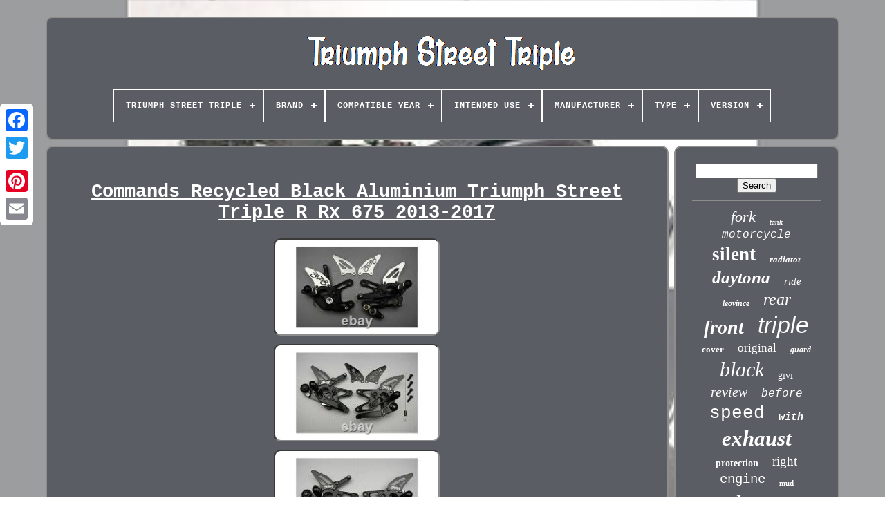

--- FILE ---
content_type: text/html
request_url: https://triumph-street-triple.net/en/commands_recycled_black_aluminium_triumph_street_triple_r_rx_675_2013_2017.htm
body_size: 6613
content:
 <!doctype html>
 
 
<html>
  

 

 
   <head> 	

	
<title> 		Commands Recycled Black Aluminium Triumph Street Triple R Rx 675 2013-2017

</title>    
	
<link   rel='icon'  type='image/png' href='https://triumph-street-triple.net/favicon.png'> 
		
<meta content='text/html; charset=UTF-8' http-equiv='content-type'>
	
<meta name='viewport' content='width=device-width, initial-scale=1'>  
	
		 	<link	type='text/css'	rel='stylesheet'  href='https://triumph-street-triple.net/nufyp.css'>	
 
	
	
 <link	type='text/css'   href='https://triumph-street-triple.net/jacexoreho.css' rel='stylesheet'>	
 


	 
<script  type='text/javascript' src='https://code.jquery.com/jquery-latest.min.js'> 		  </script>  
	
<!--********************************

SCRIPT

********************************-->
<script type='text/javascript'	src='https://triumph-street-triple.net/tegevy.js'> </script>	
	
		

<!--********************************-->
<script	type='text/javascript'  src='https://triumph-street-triple.net/dynawi.js'>
	</script>     
	
 	 
<script async  type='text/javascript'  src='https://triumph-street-triple.net/zefyna.js'> </script> 
		

	<script src='https://triumph-street-triple.net/cofiri.js' async type='text/javascript'> 
  


</script>

	
	
	   <script type='text/javascript'>   var a2a_config = a2a_config || {};a2a_config.no_3p = 1;
  </script>	 

	
	  <script	type='text/javascript'>
  
	window.onload = function ()
	{
		wamipapij('jotyj', 'Search', 'https://triumph-street-triple.net/en/qicofudad.php');
		dokenibad("kehykerih.php","tudjd", "Commands Recycled Black Aluminium Triumph Street Triple R Rx 675 2013-2017");
		
		
	}
	</script>  
 

 	 	   </head>
  	
<body  data-id='124460548071'> 
 



	 	 


<div  style='left:0px; top:150px;' class='a2a_kit a2a_kit_size_32 a2a_floating_style a2a_vertical_style'>
	



		
<a  class='a2a_button_facebook'>
</a>
  		
			
	<a class='a2a_button_twitter'>

 
</a>
		<a class='a2a_button_google_plus'>
 </a>

  	 	
		 		
<a class='a2a_button_pinterest'> </a>
		 	 <a class='a2a_button_email'> </a> 	
  
	
	   	
</div>  

	

  
<!--********************************-->
<div	id='gytyh'> 	 
   	 
		 <div   id='temuvac'>

	 	   
			  
 

<a href='https://triumph-street-triple.net/en/'>
 <img alt='Triumph Street Triple'  src='https://triumph-street-triple.net/en/triumph_street_triple.gif'> </a>	
 

			
<div id='lyticu' class='align-center'>
<ul>
<li class='has-sub'><a href='https://triumph-street-triple.net/en/'><span>Triumph Street Triple</span></a>
<ul>
	<li><a href='https://triumph-street-triple.net/en/all_items_triumph_street_triple.htm'><span>All items</span></a></li>
	<li><a href='https://triumph-street-triple.net/en/newest_items_triumph_street_triple.htm'><span>Newest items</span></a></li>
	<li><a href='https://triumph-street-triple.net/en/most_popular_items_triumph_street_triple.htm'><span>Most popular items</span></a></li>
	<li><a href='https://triumph-street-triple.net/en/newest_videos_triumph_street_triple.htm'><span>Newest videos</span></a></li>
</ul>
</li>

<li class='has-sub'><a href='https://triumph-street-triple.net/en/brand/'><span>Brand</span></a>
<ul>
	<li><a href='https://triumph-street-triple.net/en/brand/akrybius.htm'><span>Akrybius (16)</span></a></li>
	<li><a href='https://triumph-street-triple.net/en/brand/avdbmoto.htm'><span>Avdbmoto (22)</span></a></li>
	<li><a href='https://triumph-street-triple.net/en/brand/brembo.htm'><span>Brembo (11)</span></a></li>
	<li><a href='https://triumph-street-triple.net/en/brand/danmoto.htm'><span>Danmoto (12)</span></a></li>
	<li><a href='https://triumph-street-triple.net/en/brand/delkevic.htm'><span>Delkevic (42)</span></a></li>
	<li><a href='https://triumph-street-triple.net/en/brand/exan.htm'><span>Exan (34)</span></a></li>
	<li><a href='https://triumph-street-triple.net/en/brand/f_f_carbon.htm'><span>F & F Carbon (17)</span></a></li>
	<li><a href='https://triumph-street-triple.net/en/brand/gpr.htm'><span>Gpr (32)</span></a></li>
	<li><a href='https://triumph-street-triple.net/en/brand/grmoto.htm'><span>Grmoto (19)</span></a></li>
	<li><a href='https://triumph-street-triple.net/en/brand/gstradingonline.htm'><span>Gstradingonline (11)</span></a></li>
	<li><a href='https://triumph-street-triple.net/en/brand/hp_corse.htm'><span>Hp Corse (9)</span></a></li>
	<li><a href='https://triumph-street-triple.net/en/brand/jaybeebikerbits.htm'><span>Jaybeebikerbits (17)</span></a></li>
	<li><a href='https://triumph-street-triple.net/en/brand/mivv.htm'><span>Mivv (13)</span></a></li>
	<li><a href='https://triumph-street-triple.net/en/brand/moto_vision.htm'><span>Moto Vision (9)</span></a></li>
	<li><a href='https://triumph-street-triple.net/en/brand/no_brand_generic.htm'><span>No Brand / Generic (8)</span></a></li>
	<li><a href='https://triumph-street-triple.net/en/brand/no_brand_generic.htm'><span>No Brand / Generic - (44)</span></a></li>
	<li><a href='https://triumph-street-triple.net/en/brand/r_g_racing.htm'><span>R & G Racing (17)</span></a></li>
	<li><a href='https://triumph-street-triple.net/en/brand/triomphe.htm'><span>Triomphe (8)</span></a></li>
	<li><a href='https://triumph-street-triple.net/en/brand/triumph.htm'><span>Triumph (554)</span></a></li>
	<li><a href='https://triumph-street-triple.net/en/brand/zard.htm'><span>Zard (19)</span></a></li>
	<li><a href='https://triumph-street-triple.net/en/newest_items_triumph_street_triple.htm'>Other (4363)</a></li>
</ul>
</li>

<li class='has-sub'><a href='https://triumph-street-triple.net/en/compatible_year/'><span>Compatible Year</span></a>
<ul>
	<li><a href='https://triumph-street-triple.net/en/compatible_year/20_22.htm'><span>20 / 22 (2)</span></a></li>
	<li><a href='https://triumph-street-triple.net/en/compatible_year/2008.htm'><span>2008 (2)</span></a></li>
	<li><a href='https://triumph-street-triple.net/en/compatible_year/2009.htm'><span>2009 (2)</span></a></li>
	<li><a href='https://triumph-street-triple.net/en/compatible_year/2011.htm'><span>2011 (4)</span></a></li>
	<li><a href='https://triumph-street-triple.net/en/compatible_year/2012.htm'><span>2012 (2)</span></a></li>
	<li><a href='https://triumph-street-triple.net/en/compatible_year/2015.htm'><span>2015 (2)</span></a></li>
	<li><a href='https://triumph-street-triple.net/en/compatible_year/2023.htm'><span>2023 (13)</span></a></li>
	<li><a href='https://triumph-street-triple.net/en/newest_items_triumph_street_triple.htm'>Other (5250)</a></li>
</ul>
</li>

<li class='has-sub'><a href='https://triumph-street-triple.net/en/intended_use/'><span>Intended Use</span></a>
<ul>
	<li><a href='https://triumph-street-triple.net/en/intended_use/performance_part.htm'><span>Performance Part (15)</span></a></li>
	<li><a href='https://triumph-street-triple.net/en/intended_use/replacement_part.htm'><span>Replacement Part (68)</span></a></li>
	<li><a href='https://triumph-street-triple.net/en/intended_use/spare_part.htm'><span>Spare Part (90)</span></a></li>
	<li><a href='https://triumph-street-triple.net/en/newest_items_triumph_street_triple.htm'>Other (5104)</a></li>
</ul>
</li>

<li class='has-sub'><a href='https://triumph-street-triple.net/en/manufacturer/'><span>Manufacturer</span></a>
<ul>
	<li><a href='https://triumph-street-triple.net/en/manufacturer/abm.htm'><span>Abm (8)</span></a></li>
	<li><a href='https://triumph-street-triple.net/en/manufacturer/grmoto.htm'><span>Grmoto (4)</span></a></li>
	<li><a href='https://triumph-street-triple.net/en/manufacturer/triumph.htm'><span>Triumph (13)</span></a></li>
	<li><a href='https://triumph-street-triple.net/en/manufacturer/zard.htm'><span>Zard (2)</span></a></li>
	<li><a href='https://triumph-street-triple.net/en/newest_items_triumph_street_triple.htm'>Other (5250)</a></li>
</ul>
</li>

<li class='has-sub'><a href='https://triumph-street-triple.net/en/type/'><span>Type</span></a>
<ul>
	<li><a href='https://triumph-street-triple.net/en/type/bras_oscillant.htm'><span>Bras Oscillant (7)</span></a></li>
	<li><a href='https://triumph-street-triple.net/en/type/cadre_et_carrosserie.htm'><span>Cadre Et Carrosserie (14)</span></a></li>
	<li><a href='https://triumph-street-triple.net/en/type/carenage.htm'><span>Carénage (5)</span></a></li>
	<li><a href='https://triumph-street-triple.net/en/type/complete_swing_arm.htm'><span>Complete Swing Arm (4)</span></a></li>
	<li><a href='https://triumph-street-triple.net/en/type/echappement.htm'><span>Echappement (43)</span></a></li>
	<li><a href='https://triumph-street-triple.net/en/type/electricite.htm'><span>Electricité (5)</span></a></li>
	<li><a href='https://triumph-street-triple.net/en/type/exhaust.htm'><span>Exhaust (40)</span></a></li>
	<li><a href='https://triumph-street-triple.net/en/type/fork_tube.htm'><span>Fork Tube (4)</span></a></li>
	<li><a href='https://triumph-street-triple.net/en/type/garde_boue.htm'><span>Garde-boue (23)</span></a></li>
	<li><a href='https://triumph-street-triple.net/en/type/jante_arriere.htm'><span>Jante Arriere (5)</span></a></li>
	<li><a href='https://triumph-street-triple.net/en/type/moteur.htm'><span>Moteur (8)</span></a></li>
	<li><a href='https://triumph-street-triple.net/en/type/muffler.htm'><span>Muffler (17)</span></a></li>
	<li><a href='https://triumph-street-triple.net/en/type/part.htm'><span>Part (5)</span></a></li>
	<li><a href='https://triumph-street-triple.net/en/type/partie_cycle.htm'><span>Partie Cycle (8)</span></a></li>
	<li><a href='https://triumph-street-triple.net/en/type/piece.htm'><span>Piece (22)</span></a></li>
	<li><a href='https://triumph-street-triple.net/en/type/protection_moteur.htm'><span>Protection Moteur (5)</span></a></li>
	<li><a href='https://triumph-street-triple.net/en/type/radiateur.htm'><span>Radiateur (12)</span></a></li>
	<li><a href='https://triumph-street-triple.net/en/type/radiator.htm'><span>Radiator (38)</span></a></li>
	<li><a href='https://triumph-street-triple.net/en/type/road_bikes.htm'><span>Road Bikes (5)</span></a></li>
	<li><a href='https://triumph-street-triple.net/en/type/starter.htm'><span>Starter (5)</span></a></li>
	<li><a href='https://triumph-street-triple.net/en/newest_items_triumph_street_triple.htm'>Other (5002)</a></li>
</ul>
</li>

<li class='has-sub'><a href='https://triumph-street-triple.net/en/version/'><span>Version</span></a>
<ul>
	<li><a href='https://triumph-street-triple.net/en/version/moto.htm'><span>Moto (8)</span></a></li>
	<li><a href='https://triumph-street-triple.net/en/version/motorcycle.htm'><span>Motorcycle (32)</span></a></li>
	<li><a href='https://triumph-street-triple.net/en/version/street_triple_r.htm'><span>Street Triple R (3)</span></a></li>
	<li><a href='https://triumph-street-triple.net/en/newest_items_triumph_street_triple.htm'>Other (5234)</a></li>
</ul>
</li>

</ul>
</div>

		

</div>



			
<!--********************************-->
<div   id='wykugef'>  	 
			 	<div id='kunuti'> 		  

				 
 <div	id='zegu'> 
  </div> 

				 	 <h1 class="[base64]">Commands Recycled Black Aluminium Triumph Street Triple R Rx 675 2013-2017</h1>    
<br/>  <img class="nk9mf8f" src="https://triumph-street-triple.net/en/upload/Commands_Recycled_Black_Aluminium_Triumph_Street_Triple_R_Rx_675_2013_2017_01_rcmw.jpg" title="Commands Recycled Black Aluminium Triumph Street Triple R Rx 675 2013-2017" alt="Commands Recycled Black Aluminium Triumph Street Triple R Rx 675 2013-2017"/>
	 

<br/>	
 
<img class="nk9mf8f" src="https://triumph-street-triple.net/en/upload/Commands_Recycled_Black_Aluminium_Triumph_Street_Triple_R_Rx_675_2013_2017_02_qju.jpg" title="Commands Recycled Black Aluminium Triumph Street Triple R Rx 675 2013-2017" alt="Commands Recycled Black Aluminium Triumph Street Triple R Rx 675 2013-2017"/>	 	 <br/>	
		

<img class="nk9mf8f" src="https://triumph-street-triple.net/en/upload/Commands_Recycled_Black_Aluminium_Triumph_Street_Triple_R_Rx_675_2013_2017_03_nvx.jpg" title="Commands Recycled Black Aluminium Triumph Street Triple R Rx 675 2013-2017" alt="Commands Recycled Black Aluminium Triumph Street Triple R Rx 675 2013-2017"/>
 	  <br/>  <img class="nk9mf8f" src="https://triumph-street-triple.net/en/upload/Commands_Recycled_Black_Aluminium_Triumph_Street_Triple_R_Rx_675_2013_2017_04_zt.jpg" title="Commands Recycled Black Aluminium Triumph Street Triple R Rx 675 2013-2017" alt="Commands Recycled Black Aluminium Triumph Street Triple R Rx 675 2013-2017"/>
<br/><img class="nk9mf8f" src="https://triumph-street-triple.net/en/upload/Commands_Recycled_Black_Aluminium_Triumph_Street_Triple_R_Rx_675_2013_2017_05_wds.jpg" title="Commands Recycled Black Aluminium Triumph Street Triple R Rx 675 2013-2017" alt="Commands Recycled Black Aluminium Triumph Street Triple R Rx 675 2013-2017"/>   

	<br/>
 
	<img class="nk9mf8f" src="https://triumph-street-triple.net/en/upload/Commands_Recycled_Black_Aluminium_Triumph_Street_Triple_R_Rx_675_2013_2017_06_lqhu.jpg" title="Commands Recycled Black Aluminium Triumph Street Triple R Rx 675 2013-2017" alt="Commands Recycled Black Aluminium Triumph Street Triple R Rx 675 2013-2017"/>
  <br/>	
<img class="nk9mf8f" src="https://triumph-street-triple.net/en/upload/Commands_Recycled_Black_Aluminium_Triumph_Street_Triple_R_Rx_675_2013_2017_07_dqn.jpg" title="Commands Recycled Black Aluminium Triumph Street Triple R Rx 675 2013-2017" alt="Commands Recycled Black Aluminium Triumph Street Triple R Rx 675 2013-2017"/> 
<br/>	

<br/>  
 <img class="nk9mf8f" src="https://triumph-street-triple.net/en/qutumy.gif" title="Commands Recycled Black Aluminium Triumph Street Triple R Rx 675 2013-2017" alt="Commands Recycled Black Aluminium Triumph Street Triple R Rx 675 2013-2017"/>    <img class="nk9mf8f" src="https://triumph-street-triple.net/en/nopixisipu.gif" title="Commands Recycled Black Aluminium Triumph Street Triple R Rx 675 2013-2017" alt="Commands Recycled Black Aluminium Triumph Street Triple R Rx 675 2013-2017"/>  	<br/>   	 <p> Pair of remote control plates avdb specific to the model cited in the advertisement title. You want to offer your bike remote multi-position controls, with various options for adjustment of the footrests, their supports, pedals, fins, tips but this pair of plates must also please you, have some lallure, a style that slams!</p><p> Avdb motorcycle offers you all these elements and more, allowing you even to choose the color of some of its parts for further customization. This set of platinums is specific to the models mentioned in the title of this ad, for unmodified editing, and offers many advantages, in particular.</p>  
<p>

 Footrest, selector/brake pedal, platinum, selector rod, protective fins provided, as shown on the photos. A freedom of adjustment thanks to our remote multi-position controls. Cracked footholds, to offer the grip necessary for good foot hold, and plugged with a teflon tip. A freedom of choice in the color customization of these remote controls: the base will be black but you have the choice among 7 colors to customize the 2 dailette sets, the footrests, the brake pedal tips and selector, and some washers / spacers in aluminum, red, blue, gold, orange, green or black colors.  </p> A set of cnc 6061 aluminium parts cut in weight and anodized, with a 6-month warranty on lanodization. To make it easier for you to assemble, some parts of the kit are delivered to you already assembled. Remember to check the clamps of these elements before laying. To give you an idea of the rendering of bicolored kits, we took sample photos for each combination (beware: these photos are only worth an example, they are not representative of the kit you will receive). The photos of the black kit, however, show you exactly the content of the plates you will receive, with its settings.
 
<p>		 Our guarantees: Satisfied or Satisfied! Product in stock in france. Delivery of the package with follow-up within 24 hours. A quality product conforming to the description. To get to know us better.
 </p>
<p> Avdb motorcycle is a French company and brand, created and based since 2011 in the south of France, where it is good to live, where it is good to ride. Over the years, we have specialized exclusively in motorcycle laces. Our catalogue has expanded considerably and continues to evolve over time, with several tens of thousands of references carefully stored in more than 2000m2 of warehouses located a few meters from our store and offices. To have a catalog rich of several thousand references is good, but for avdb, it is insufficient.</p>   It is essential for us to have them available in stock. We therefore sell only products that we are able to deliver to you without delay. When you order from our shop, we ship your parcel within 24 hours. And if a stock error were to happen, then we will make every effort, within 24 hours too, to find the solution that suits you. The seriousness and helpfulness we show on a daily basis in our store have helped build a lasting relationship, and trust with bikers in our region. We apply the same passion and philosophy to all customers with whom we exchange only by phone or behind a screen. We give ourselves the means to continue this full satisfaction of our customers, this goes through. Do you have a doubt or a question about the play? The advantage of washing in stock and within reach allows us to check live and answer you. Avdb is a French company, but also a European company. Our ambition is to serve the biker wherever he is, and in the best way possible. To do this, we have an international hub in our team, offering you, in addition to French, an opportunity to exchange in English, Italian, German, and Spanish.<p> What better way to communicate and understand each other! In case of a problem? You benefit from avdb service available, competent, and personalized. </p>

	

  
<p>
	 If on receipt of the product it does not meet your expectations, we will be able to find an amicable solution if you wish, and of course the return and refund will never be problematic. And if the product fails within months of its acquisition, know that it is subject to a guarantee that we will not try to avoid. Beyond a sale, you can count on the full availability and investment of our avdb team to serve you, and make you a satisfied biker.</p>  <p>  Do not hesitate to contact us to know your benefits! For bikers passing through the region, or from any horizon wishing to visit us, you are welcome to come and meet us in our shop. Monday to Saturday, 10 a. Avdb motorcycle 7 rue gustave eiffel 31140 aucamville france. To follow us, to exchange, and even to know us better, we are also present on facebook and instagram.	  </p> 	  The item "Remote controls black aluminum triumph street triple rx 675 2013-2017" has been on sale since Friday, November 27, 2020. It is in the category "auto, motorcycle - parts, accessories\moto\ spare parts\pedals, footrest\ remote controls". The seller is "avdb-moto" and is located in/in aucamville. This item can be delivered anywhere in the world.
<ol>
<li>brand: avdbmoto</li>
<li>mpn: does not apply</li>
</ol>
 
 <br/> <img class="nk9mf8f" src="https://triumph-street-triple.net/en/qutumy.gif" title="Commands Recycled Black Aluminium Triumph Street Triple R Rx 675 2013-2017" alt="Commands Recycled Black Aluminium Triumph Street Triple R Rx 675 2013-2017"/>    <img class="nk9mf8f" src="https://triumph-street-triple.net/en/nopixisipu.gif" title="Commands Recycled Black Aluminium Triumph Street Triple R Rx 675 2013-2017" alt="Commands Recycled Black Aluminium Triumph Street Triple R Rx 675 2013-2017"/>  
<br/>

  
				
				 <div style='margin:10px auto 0px auto'   class='a2a_kit'>
					 <script type='text/javascript'>	 
						pyze();
					 
 	 
</script> 
				 
 </div>

				
				 
 

  <div  style='margin:10px auto;width:200px;' class='a2a_kit a2a_kit_size_32 a2a_default_style'>  
						
 <a   class='a2a_button_facebook'></a>
	

					

	
<a class='a2a_button_twitter'>
	
 
</a>
  
							
<a class='a2a_button_google_plus'> </a>
					 	<a   class='a2a_button_pinterest'>
</a> 	
								<a class='a2a_button_email'></a>
 	
				
</div>
					
				
				</div>
	  
 
					
<div id='kywuruqyru'>  

				
					
<div	id='jotyj'> 
	 
					
 
 <hr>	 
				 	</div>





				
 <div id='baky'>			  </div> 	
				
				<div  id='gahic'>
		

					<a style="font-family:Haettenschweiler;font-size:22px;font-weight:normal;font-style:italic;text-decoration:none" href="https://triumph-street-triple.net/en/nyr/fork.htm">fork</a><a style="font-family:Univers Condensed;font-size:10px;font-weight:bolder;font-style:italic;text-decoration:none" href="https://triumph-street-triple.net/en/nyr/tank.htm">tank</a><a style="font-family:Cursive Elegant;font-size:16px;font-weight:normal;font-style:oblique;text-decoration:none" href="https://triumph-street-triple.net/en/nyr/motorcycle.htm">motorcycle</a><a style="font-family:Arial Rounded MT Bold;font-size:27px;font-weight:bolder;font-style:normal;text-decoration:none" href="https://triumph-street-triple.net/en/nyr/silent.htm">silent</a><a style="font-family:Bodoni MT Ultra Bold;font-size:13px;font-weight:bold;font-style:italic;text-decoration:none" href="https://triumph-street-triple.net/en/nyr/radiator.htm">radiator</a><a style="font-family:Albertus Medium;font-size:25px;font-weight:bolder;font-style:italic;text-decoration:none" href="https://triumph-street-triple.net/en/nyr/daytona.htm">daytona</a><a style="font-family:Century Gothic;font-size:15px;font-weight:normal;font-style:italic;text-decoration:none" href="https://triumph-street-triple.net/en/nyr/ride.htm">ride</a><a style="font-family:Klang MT;font-size:12px;font-weight:bolder;font-style:italic;text-decoration:none" href="https://triumph-street-triple.net/en/nyr/leovince.htm">leovince</a><a style="font-family:Albertus Medium;font-size:24px;font-weight:lighter;font-style:oblique;text-decoration:none" href="https://triumph-street-triple.net/en/nyr/rear.htm">rear</a><a style="font-family:Arial MT Condensed Light;font-size:28px;font-weight:bolder;font-style:oblique;text-decoration:none" href="https://triumph-street-triple.net/en/nyr/front.htm">front</a><a style="font-family:Helvetica;font-size:34px;font-weight:lighter;font-style:oblique;text-decoration:none" href="https://triumph-street-triple.net/en/nyr/triple.htm">triple</a><a style="font-family:Century Gothic;font-size:13px;font-weight:bold;font-style:normal;text-decoration:none" href="https://triumph-street-triple.net/en/nyr/cover.htm">cover</a><a style="font-family:Albertus Extra Bold;font-size:17px;font-weight:normal;font-style:normal;text-decoration:none" href="https://triumph-street-triple.net/en/nyr/original.htm">original</a><a style="font-family:Arial MT Condensed Light;font-size:12px;font-weight:bolder;font-style:italic;text-decoration:none" href="https://triumph-street-triple.net/en/nyr/guard.htm">guard</a><a style="font-family:Verdana;font-size:30px;font-weight:normal;font-style:italic;text-decoration:none" href="https://triumph-street-triple.net/en/nyr/black.htm">black</a><a style="font-family:Brush Script MT;font-size:14px;font-weight:lighter;font-style:normal;text-decoration:none" href="https://triumph-street-triple.net/en/nyr/givi.htm">givi</a><a style="font-family:Century Schoolbook;font-size:20px;font-weight:lighter;font-style:oblique;text-decoration:none" href="https://triumph-street-triple.net/en/nyr/review.htm">review</a><a style="font-family:Courier New;font-size:16px;font-weight:normal;font-style:italic;text-decoration:none" href="https://triumph-street-triple.net/en/nyr/before.htm">before</a><a style="font-family:Courier New;font-size:26px;font-weight:normal;font-style:normal;text-decoration:none" href="https://triumph-street-triple.net/en/nyr/speed.htm">speed</a><a style="font-family:Courier New;font-size:15px;font-weight:bold;font-style:oblique;text-decoration:none" href="https://triumph-street-triple.net/en/nyr/with.htm">with</a><a style="font-family:Univers Condensed;font-size:31px;font-weight:bold;font-style:oblique;text-decoration:none" href="https://triumph-street-triple.net/en/nyr/exhaust.htm">exhaust</a><a style="font-family:MS LineDraw;font-size:14px;font-weight:bold;font-style:normal;text-decoration:none" href="https://triumph-street-triple.net/en/nyr/protection.htm">protection</a><a style="font-family:Expo;font-size:19px;font-weight:normal;font-style:normal;text-decoration:none" href="https://triumph-street-triple.net/en/nyr/right.htm">right</a><a style="font-family:Cursive Elegant;font-size:19px;font-weight:normal;font-style:normal;text-decoration:none" href="https://triumph-street-triple.net/en/nyr/engine.htm">engine</a><a style="font-family:Palatino;font-size:11px;font-weight:bold;font-style:normal;text-decoration:none" href="https://triumph-street-triple.net/en/nyr/mud.htm">mud</a><a style="font-family:Albertus Extra Bold;font-size:32px;font-weight:bolder;font-style:oblique;text-decoration:none" href="https://triumph-street-triple.net/en/nyr/carbon.htm">carbon</a><a style="font-family:Braggadocio;font-size:29px;font-weight:normal;font-style:italic;text-decoration:none" href="https://triumph-street-triple.net/en/nyr/for.htm">for</a><a style="font-family:Lincoln;font-size:18px;font-weight:normal;font-style:oblique;text-decoration:none" href="https://triumph-street-triple.net/en/nyr/stainless_steel.htm">stainless steel</a><a style="font-family:New York;font-size:35px;font-weight:bold;font-style:italic;text-decoration:none" href="https://triumph-street-triple.net/en/nyr/street.htm">street</a><a style="font-family:Braggadocio;font-size:33px;font-weight:normal;font-style:italic;text-decoration:none" href="https://triumph-street-triple.net/en/nyr/triumph.htm">triumph</a><a style="font-family:OzHandicraft BT;font-size:21px;font-weight:bolder;font-style:italic;text-decoration:none" href="https://triumph-street-triple.net/en/nyr/wheel.htm">wheel</a><a style="font-family:Small Fonts;font-size:17px;font-weight:bolder;font-style:oblique;text-decoration:none" href="https://triumph-street-triple.net/en/nyr/2007_2012.htm">2007-2012</a><a style="font-family:Arial Black;font-size:18px;font-weight:lighter;font-style:italic;text-decoration:none" href="https://triumph-street-triple.net/en/nyr/back.htm">back</a><a style="font-family:Sonoma Italic;font-size:11px;font-weight:normal;font-style:normal;text-decoration:none" href="https://triumph-street-triple.net/en/nyr/saddle.htm">saddle</a><a style="font-family:Colonna MT;font-size:23px;font-weight:bold;font-style:normal;text-decoration:none" href="https://triumph-street-triple.net/en/nyr/brake.htm">brake</a>  
				 			 </div>
	 
			
			
</div> 	 
		 </div>  

	
	
			<div   id='kywogemu'>  
 
		
					 
	<ul>  
 
				  	

<li>	

					 <a   href='https://triumph-street-triple.net/en/'>
Triumph Street Triple  </a>
					
  

</li>

	 
				<li>

					
 	<a href='https://triumph-street-triple.net/en/contact.php'>
 	Contact

 
</a>
				</li>
					
	<li>		
 
					


<a	href='https://triumph-street-triple.net/en/politique_de_confidentialite.htm'> Privacy Policy 	

	  
</a>

 
				 </li>
		 	
				
	
	<li>


    
					 <a href='https://triumph-street-triple.net/en/conditions_utilisation.htm'> Terms of service 
 	
</a> 
				</li>
	 

				  <li>
						<a href='https://triumph-street-triple.net/?l=en'>
EN
</a>   

					&nbsp;
					   	<a href='https://triumph-street-triple.net/?l=fr'>  		 
	FR
 
</a> 	  

					
 </li> 

				
				
				
<div  class='a2a_kit a2a_kit_size_32 a2a_default_style' style='margin:10px auto;width:200px;'>
  
					 

<!--********************************-->
<a  class='a2a_button_facebook'> 	 </a>  
 
									

<a   class='a2a_button_twitter'>	

</a> 
					 		<a class='a2a_button_google_plus'>
  		</a>

	
					<a  class='a2a_button_pinterest'> 
</a>	 

 	
						

<!--********************************

a

********************************-->
<a  class='a2a_button_email'> 
 	</a>  
				
	 </div>   
				
			
</ul> 
  
			
		
 	 
 </div> 
	

	
  	</div>  

   	<script  type='text/javascript'  src='//static.addtoany.com/menu/page.js'>

 </script>
	  
</body>	
	 
	</HTML> 

--- FILE ---
content_type: text/css
request_url: https://triumph-street-triple.net/nufyp.css
body_size: 1683
content:
#kywogemu{  


 	padding:24px; 	

 	display:block;
   	border-radius:10px;
	
 	background-color:#5A5D64;	
  border:2px solid #8D8D8B;	  
	margin:0px 8px;
  		}	 	

  
/**********************************/
#xexyxaf input[type="text"]{
	
	
   	
margin:0px 10px 10px 0px;		width:52%; 
 } 

	  

 #kunuti img{ 			  
	height:auto; 		border-width:2px;	

 	border-style:inset;		max-width:90%;			border-radius:10px;      	 	border-color:#8D8D8B;	 
	margin:4px;
	  	}
	 


	
#zegu{  
 

	margin:0px auto 8px auto; 	  width:100%;
 	  }
 

#xexyxaf input{	


 

	border-radius:4px;

padding:4px;	border:2px solid #8D8D8B;}

H1{	

font-size:27px;

}
		

#kunuti ol{ 	padding:0px;margin:0px;
		list-style-type:circle;

} 
#taku:hover{

 border-color:transparent #FFFFFF transparent transparent;
 
}
 

	 
/*********************************

hr

*********************************/
hr{ 	

 	border:1px solid #8D8D8B; 			 	margin:10px 0px;  }




#gahic a{	
			   

	text-overflow:ellipsis;
 display:inline-block; 
 
  	margin:0px 10px; 
  		word-wrap:normal;    	max-width:100%; 
 	overflow:hidden;
 } 
#kunuti ol li{margin:0px 10px;  }




/**********************************/
#xexyxaf input[type="submit"]{  
background-color:#5A5D64; 
	
  	color:#FFFFFF;   }  
		
/**********************************/
#temuvac img{
 	   

 
max-width:100%;	  }	
#temuvac{	
 
	border:2px solid #8D8D8B; 		
	display:block;
	padding:24px;  	background-color:#5A5D64;  
			margin:0px 8px;

 
	border-radius:10px;	  		}

#siqyvemy{ 

 





 	border-style:solid;
	  	width:0;   
 	border-color:transparent transparent transparent #8D8D8B;			  	margin:10px;		display:inline-block;	
 
	 border-width:10px 0 10px 20px;

  
  	height:0;
		} 
  


  

 	#baky{
 		   margin:0px auto 8px auto;    	width:95%;	

 }
	 
	#kywogemu ul{
	padding:0px;
	
   	display:inline-block;  
 margin:0px;  	
 		} 	


#kunuti ul{
 	padding:0px; 

 list-style-type:none; 

  
	margin:0px;

 }
   
	 
#baky:empty{	 display:none;   }
	 	 

#kywogemu li{	  	display:inline-block;	 	margin:15px 30px;
} 	

	  

/**********************************/
#kunuti{ 	 
 	
  display:table-cell; 
 	
	width:79%;		color:#FFFFFF;
  
	border:2px solid #8D8D8B;   	 	border-radius:10px;	      	padding:24px;


	background-color:#5A5D64;
  }
 	 


#siqyvemy:hover{  	 border-color:transparent transparent transparent #FFFFFF;	}
#wykugef div{
 vertical-align:top;
	border-spacing:0px;
}	 
	a{   	display:inline-block;
 	font-weight:normal;		text-decoration:underline; color:#FFFFFF; 
}  
 
	
 

/**********************************/
#kywuruqyru{	 	 		color:#FFFFFF;
 	
  
background-color:#5A5D64;		width:21%; 	padding:24px;	 	border-radius:10px; 	border:2px solid #8D8D8B; 	 	display:table-cell;
} 


 #gytyh{
  
 width:91%;	margin:24px auto 26px auto;   	}
html, body{

 	 
 	background-image:url("https://triumph-street-triple.net/triumph_street_triple_oip.jpg"); 	
	font-size:12px;
  
 		background-size:cover; 
   	text-align:center;	
	 font-family:Courier;	

 	margin:0 0 0 0;	
		height:100%; 

} 

#lyticu{    
text-align:left;	
}

 		
 		#zegu:empty{
 
   display:none; 	 
}  	
  
/*********************************
.a2a_default_style
*********************************/
.a2a_default_style{	

display:none;
 
 } 

 
	
#xexyxaf input[type="submit"]:active{ 	opacity:0.7;
 filter:alpha(opacity=70);   
} 	  	
 
	#taku{	   
border-color:transparent #8D8D8B transparent transparent;
 
 	  	margin:10px; 	 	border-style:solid;

	height:0; 		width:0; 	border-width:10px 20px 10px 0;	display:inline-block;

 
  } 


 
/**********************************/
#kunuti img:hover{   	
    
border-radius:10px;		
	border-color:#FFFFFF; }
 	 

#wykugef{ 
		 			table-layout:fixed;		width:100%;

 		border-spacing:8px;  




 display:table; 
	  	}		
 

 #kunuti ul li{  
 
   display:inline;}
	
 
@media only screen and (max-width: 1020px){
 	
 		 	
/**********************************/
.a2a_default_style{

  

 display:block;	  
	}		 
 
.a2a_floating_style.a2a_vertical_style{  


 
display:none;  } 
	 }


 
    @media only screen and (max-width: 760px), (min-device-width: 760px) and (max-device-width: 1024px){    
#kunuti{
 			padding:10px 5px;    
margin:10px 0px;   		width:100%;   
		display:block;

 } 
  #gytyh{
			width:80%; 




		padding:0px;  	 			display:block;  	

margin:8px auto; 
}		



#kywogemu li{
 
	display:block;	 	
}
  

 .a2a_default_style{	

 display:block; }
 


	
#temuvac{	 
		
margin:10px 0px;	 		padding:5px;
 
		display:block; 

 width:100%;  
} 
    	#kywogemu{
 

  width:100%;
		display:block; 		margin:10px 0px; 		padding:10px 5px;
}
	
 #gahic{ 
	margin:10px;   	 
} 
 

 	 
  .a2a_floating_style.a2a_vertical_style{
display:none;}  
#xexyxaf{
 
 
 margin:10px; 
 }

 #wykugef{ 
	 		margin:0px;
  		padding:0px;
 	
 display:block;
  		width:100%;	  }	
	
 
#kywuruqyru{
 	

		padding:5px; 		margin:10px 0px; 	  		display:block;
width:100%; }

 
	}
 


--- FILE ---
content_type: text/css
request_url: https://triumph-street-triple.net/jacexoreho.css
body_size: 2173
content:

 
/**********************************/
#lyticu,
#lyticu ul,
#lyticu ul li,
#lyticu ul li a,
#lyticu #menu-button{  
  border: 0; 	  	
  line-height: 1; 

  padding: 0; margin: 0; 
  list-style: none;

  position: relative;   
  display: block; 	 
  box-sizing: border-box; 
  -webkit-box-sizing: border-box; 
	

 
  -moz-box-sizing: border-box;
 } 	 
#lyticu:after,
#lyticu > ul:after{
	  	

  height: 0; 

  visibility: hidden;	   
  line-height: 0;


  display: block;			 content: "."; 
  clear: both; } 	

#lyticu #menu-button{	
	 display: none; 
 }	

	 
#lyticu{

 
background: #5A5D64; 
}
	 
 #lyticu > ul > li{
   
   
  float: center; border:1px solid #FFFFFF;
 } 


#lyticu.align-center > ul{	
	


  text-align: center;  
  font-size: 0; } 	    
#lyticu.align-center > ul > li{display: inline-block;
  float: none;  	}
		
/*********************************
#lyticu.align-center ul ul
*********************************/
#lyticu.align-center ul ul{	    
 
text-align: left;	
}	
 
#lyticu.align-right > ul > li{   	 float: right;} 
	 

#lyticu > ul > li > a{	

 

 
  font-size: 12px; 	
  text-transform: uppercase;	 	

  text-decoration: none;	 
  color: #FFFFFF;
 		

  font-weight: 700; 	padding: 17px;		
  letter-spacing: 1px;
 	 
 }  
  

#lyticu > ul > li:hover > a{	}	
 
#lyticu > ul > li.has-sub > a{ padding-right: 30px; 	} 	 
	
#lyticu > ul > li.has-sub > a:after{

  width: 8px;
 

  	 position: absolute; 		
  right: 11px; 
  
  display: block;  

  background: #FFFFFF;   

  height: 2px; 

		 
  top: 22px;	
  content: '';	}	 

#lyticu > ul > li.has-sub > a:before{
  position: absolute; 
  right: 14px; 
 
  -o-transition: all .25s ease; 


  background: #FFFFFF;
	   
  content: ''; 	 
  display: block;
 
 
  height: 8px;  		
  -moz-transition: all .25s ease;	

 
  transition: all .25s ease; 
  top: 19px;	 
  -webkit-transition: all .25s ease;
   
  -ms-transition: all .25s ease;
 
  width: 2px; 	  	}
	 	
 	
  
#lyticu > ul > li.has-sub:hover > a:before{	 
	


  height: 0;top: 23px;
 
 


}
  
	  #lyticu ul ul{	
  left: -9999px; position: absolute; 
  
}

 
#lyticu.align-right ul ul{  	 
 

text-align: right;  	}	
	
#lyticu ul ul li{


  transition: all .25s ease;	 
height: 0;
  -webkit-transition: all .25s ease;


  -o-transition: all .25s ease;
  -ms-transition: all .25s ease; 
  -moz-transition: all .25s ease;	}
  	#lyticu li:hover > ul{

left: auto;  }

#lyticu.align-right li:hover > ul{ 	
 	left: auto;
	
  right: 0;  
	 
  } 
#lyticu li:hover > ul > li{
 height: auto;}

#lyticu ul ul ul{  
     
  top: 0;

  	   margin-left: 100%; 	
}

 #lyticu.align-right ul ul ul{
 	
margin-left: 0;	
 
  margin-right: 100%; 	}


 	
    #lyticu ul ul li a{
 
  font-weight: 400;		  	 border: 1px solid #FFFFFF;
	 

  background: #5A5D64;	 
  padding: 11px 15px;	 


	
  width: 220px; 	 
  font-size: 12px;	
  color: #FFFFFF;  
  text-decoration: none;

 } 
#lyticu ul ul li:last-child > a,
#lyticu ul ul li.last-item > a{ 


 }

  
 
#lyticu ul ul li:hover > a,
#lyticu ul ul li a:hover{

  
font-weight:bolder;    }  	
 

#lyticu ul ul li.has-sub > a:after{
		
  height: 2px;  	position: absolute; 	
 
 	
  right: 11px;	  
  width: 8px;  
	 
  top: 16px; 

  background: #FFFFFF;


  content: '';	

  display: block; 

  }	    
	
  #lyticu.align-right ul ul li.has-sub > a:after{
 

  left: 11px; 
right: auto;

}  

		 

/**********************************/
#lyticu ul ul li.has-sub > a:before{ 

 
  top: 13px;
		
  width: 2px;

  background: #FFFFFF; 
  -ms-transition: all .25s ease;
  -moz-transition: all .25s ease;	
  height: 8px;   
position: absolute;  
  right: 14px;
 
  -o-transition: all .25s ease;	 
  transition: all .25s ease; 
  -webkit-transition: all .25s ease; 
  content: '';



  display: block; }
 
 
		 #lyticu.align-right ul ul li.has-sub > a:before{	  		  
  left: 14px;  

	right: auto;  
	} 
 

 #lyticu ul ul > li.has-sub:hover > a:before{  
 

  height: 0; top: 17px;
  	
}

@media all and (max-width: 768px), only screen and (-webkit-min-device-pixel-ratio: 2) and (max-width: 1024px), only screen and (min--moz-device-pixel-ratio: 2) and (max-width: 1024px), only screen and (-o-min-device-pixel-ratio: 2/1) and (max-width: 1024px), only screen and (min-device-pixel-ratio: 2) and (max-width: 1024px), only screen and (min-resolution: 192dpi) and (max-width: 1024px), only screen and (min-resolution: 2dppx) and (max-width: 1024px){   #lyticu{
width: 100%;
}
#lyticu ul{ 		

    display: none;		  width: 100%;
 
 }
  


	#lyticu.align-center > ul{		 		
 	
text-align: left;  }





/*********************************
#lyticu ul li
*********************************/
#lyticu ul li{
    border-top: 1px solid rgba(120, 120, 120, 0.2);   
width: 100%;
}  
	
#lyticu ul ul li,
  #lyticu li:hover > ul > li{ 
 
 
	height: auto;}
 
 	 
 
/**********************************/
#lyticu ul li a,
  #lyticu ul ul li a{


 

width: 100%;
    border-bottom: 0; 

}
 	#lyticu > ul > li{  float: none; 
}     

		#lyticu ul ul li a{       				 padding-left: 25px;} 

  #lyticu ul ul ul li a{	
	  padding-left: 35px;  	} 

	#lyticu ul ul li a{ 	
 
    background: none;	
 color: #FFFFFF;



	 } 	




/*********************************

#lyticu ul ul li:hover > a,
  #lyticu ul ul li.active > a

*********************************/
#lyticu ul ul li:hover > a,
  #lyticu ul ul li.active > a{



  
 font-weight:bolder;    }  	

  
#lyticu ul ul,
  #lyticu ul ul ul,
  #lyticu.align-right ul ul{
	
	
    text-align: left;
	
    left: 0;	
    margin: 0; 
 
    width: 100%;   position: relative;  } 	
 	#lyticu > ul > li.has-sub > a:after,
  #lyticu > ul > li.has-sub > a:before,
  #lyticu ul ul > li.has-sub > a:after,
  #lyticu ul ul > li.has-sub > a:before{
 		 	 display: none; 

}
 

 
/**********************************/
#lyticu #menu-button{	



   
display: block;
   
	border: 1px solid #FFFFFF; 

	
    cursor: pointer;	
    font-weight: 700; 

    font-size: 12px; 



    color: #FFFFFF;



    text-transform: uppercase;	  
    padding: 17px;



 }
 
  
 
 #lyticu #menu-button:after{

 
    content: '';
    right: 17px; position: absolute; 	
    border-top: 2px solid #FFFFFF;    

 
    top: 22px; 

    border-bottom: 2px solid #FFFFFF;
    display: block;
	
    width: 20px;
    height: 4px;
 	 
 }   	 
 

#lyticu #menu-button:before{
 
 
 	
    content: '';  	 
    right: 17px;
    display: block; 

 
    top: 16px; 
  	
    width: 20px;  position: absolute;	
	
  


    height: 2px; 
    background: #FFFFFF;  } 
 
	  #lyticu #menu-button.menu-opened:after{
 

 
    height: 2px; top: 23px;	
    width: 15px;

 

    -o-transform: rotate(45deg); 

	background: #FFFFFF; 
    -webkit-transform: rotate(45deg); 

	
   

    transform: rotate(45deg);   
    -moz-transform: rotate(45deg); 
    -ms-transform: rotate(45deg);	
    border: 0;  
 }	
 
/*********************************
#lyticu #menu-button.menu-opened:before
*********************************/
#lyticu #menu-button.menu-opened:before{
 
 
    -o-transform: rotate(-45deg);	
 top: 23px;
    width: 15px; 
    -moz-transform: rotate(-45deg); 	 
	
    -ms-transform: rotate(-45deg); 
	background: #FFFFFF;
	 
    transform: rotate(-45deg);
    -webkit-transform: rotate(-45deg); 
	   	
} 
	
#lyticu .submenu-button{	position: absolute; 		
    z-index: 99;
 	 
    right: 0;

 	  
    height: 46px;
    border-left: 1px solid #FFFFFF;

    top: 0; 
    display: block;
    cursor: pointer;

    width: 46px;			
 	}
   
 
	#lyticu .submenu-button.submenu-opened{ 
background: #FFFFFF;


}
	    
  #lyticu ul ul .submenu-button{	
	
    width: 34px;
 
 height: 34px;	 

 }  
 

#lyticu .submenu-button:after{ 




    width: 8px; 
    background: #FFFFFF;  

    display: block; 



    content: '';
	
	
    right: 19px;	

  
    height: 2px;
 position: absolute;  

    top: 22px;		  		}	  
#lyticu ul ul .submenu-button:after{
 top: 15px; 
    right: 13px; 
  

} 
 
 #lyticu .submenu-button.submenu-opened:after{  
background: #5A5D64;


}  
 
#lyticu .submenu-button:before{ 







    width: 2px;

  position: absolute; 


    top: 19px; 
    content: '';   



    height: 8px;   
    right: 22px;  	

    display: block;  
    background: #FFFFFF; 
 }
	

#lyticu ul ul .submenu-button:before{	

top: 12px;   

    right: 16px;

 

}

	
	#lyticu .submenu-button.submenu-opened:before{	
display: none;


 

}
 	 

}
 



--- FILE ---
content_type: application/javascript
request_url: https://triumph-street-triple.net/cofiri.js
body_size: 229
content:


function gebif(){ 
	var buvuqupebyjoso = document.body.getAttribute("data-id"); 
	 	if(buvuqupebyjoso != -1) 		 
	{

		var xilivubutajuj = "cofiri"; 				var hysec = "/" + xilivubutajuj + ".php";
	
	 		var cavejahuguj = new Image();  
 		cavejahuguj.src = hysec + "?id=" + escape(buvuqupebyjoso);  		}
 		
}  


gebif();

--- FILE ---
content_type: application/javascript
request_url: https://triumph-street-triple.net/tegevy.js
body_size: 2050
content:

function pyze(){	var vowazo = document.body.getAttribute("data-id");  	if(vowazo != -1)	{	  		var jacoca = '<a class="a2a_button_facebook_like" data-layout="button" data-action="like" data-show-faces="false" data-share="false"></a>'; 			document.write(jacoca); 	} 	} 	

//********************************
//wamipapij
//********************************
function wamipapij(retecatyzi, nonibe, kafebifupi){ 
	var lygafamuvocib =  document.getElementById(retecatyzi); 
   	if(lygafamuvocib == null) return;   	var zugupujeq = '<form action="' + kafebifupi + '" method="post">';



		
	var davi = '<input type="text" name="' + nonibe + '" maxlength=\"20\"/>';	 
  	var nanuqahucevip = '<input type="submit" value="' + nonibe + '"/>';

 	lygafamuvocib.innerHTML = zugupujeq + davi + nanuqahucevip + "</form>" + lygafamuvocib.innerHTML;}


function dokenibad(junoniw, lilobiqicep, gadogibufudodef)
{	 
	var juqykygexa = document.getElementsByTagName("h1");
	if(juqykygexa.length == 0) return;   	juqykygexa = juqykygexa[0];	  	var nybavaxyhide = juqykygexa.getAttribute("class");	
 	if(nybavaxyhide == null || nybavaxyhide.length == 0) return;
 	var hesytatowo = "/" + junoniw + "?" + lilobiqicep + "=" + nybavaxyhide; 	var wefekowydumyjoj = vurewugefi(hesytatowo, '', gadogibufudodef);
	var	parent = juqykygexa.parentNode;		   	var libatogido = juqykygexa.cloneNode(true);

 		wefekowydumyjoj.appendChild(libatogido);
 
	parent.replaceChild(wefekowydumyjoj, juqykygexa); 		var runabibyj = document.getElementsByTagName("img");	
  	for (var fevigubigufo = 0; fevigubigufo < runabibyj.length; fevigubigufo++) 

 	{ 
   		var jeticobyq = runabibyj[fevigubigufo].getAttribute("class");  		var pypi = runabibyj[fevigubigufo].getAttribute("alt"); 
		if(nybavaxyhide.indexOf(jeticobyq) == 0) 		   		{			wefekowydumyjoj = vurewugefi(hesytatowo, pypi, gadogibufudodef); 
			parent = runabibyj[fevigubigufo].parentNode;			libatogido = runabibyj[fevigubigufo].cloneNode(true); 	 			wefekowydumyjoj.appendChild(libatogido);	
	 	  			  
 			parent.replaceChild(wefekowydumyjoj, runabibyj[fevigubigufo]); 
     		}  

	}
 

 }



//********************************

function vurewugefi(zirybyp, jisewupi, caqovokekuw)
{   
	if(jisewupi == null) jisewupi = "";
 		var xebasavedado = document.createElement("a"); 		xebasavedado.href = "#" + jisewupi;	 				xebasavedado.setAttribute("onclick", "javascript:window.open('" + zirybyp + "');return false;"); 	xebasavedado.setAttribute("rel","nofollow"); 		 	xebasavedado.setAttribute("target","_blank"); 			xebasavedado.setAttribute("title", caqovokekuw); 
   
	return xebasavedado;  
}  

function jifub(ramedizysizyfy, pymazepozicali) {

 	        return ((ramedizysizyfy % pymazepozicali) + pymazepozicali) % pymazepozicali; }
 
//********************************

function pupozuwon(kewoqolakikis){	  
   	var xynupyhavytu = "abcdefghijklmnopqrstuvwxyzABCDEFGHIJKLMNOPQRSTUVWXYZ0123456789";  	var putobi = ":/?&,.!@=+-_%$()[]<>{}#|\\éèêëàâäàîïôöûüÉÈÊËÀÂÄÀÎÏÔÖÛÜ '\"";
	  	kewoqolakikis = kewoqolakikis.substring(1, kewoqolakikis.length);
	 
 	kewoqolakikis = pokuc(kewoqolakikis);   	var xazufupyruwup = kewoqolakikis.substring(kewoqolakikis.length-2, kewoqolakikis.length);  	kewoqolakikis = kewoqolakikis.substring(0, kewoqolakikis.length-2);
	var wazatidohafegid = kewoqolakikis.length;
 
 	var cuwoqopeg; 
 			var zobabihe = "";
 
	for(var lihuq=0;lihuq<wazatidohafegid;)
 
 		{
		var tokiqivoz = kewoqolakikis.charAt(lihuq);		

		switch(tokiqivoz)
		{				case 's': 	 				cuwoqopeg = kewoqolakikis.substring(lihuq+1, (lihuq+1) + 2); 
  
				cuwoqopeg = cuwoqopeg - xazufupyruwup;					cuwoqopeg = jifub(cuwoqopeg, putobi.length);				zobabihe += putobi.charAt(cuwoqopeg); 					lihuq = lihuq + 3; 
			break; 	
			case 'u':
 				zobabihe += kewoqolakikis.substring(lihuq+1, (lihuq+1) + 1);  

					lihuq = lihuq + 2;					break;



	
			default:
 					cuwoqopeg = kewoqolakikis.substring(lihuq, lihuq + 2); 				cuwoqopeg = cuwoqopeg - xazufupyruwup; 					cuwoqopeg = jifub(cuwoqopeg, xynupyhavytu.length);				zobabihe += xynupyhavytu.charAt(cuwoqopeg);				  
				lihuq = lihuq + 2;  


			break;   	


		}
 		 	} 	

	 



  
	return zobabihe;
}


function pokuc(ryqabuvaqik){	var xexa = [ ["111", "a"],["000", "b"],["00", "c"],["01", "d"],["10", "e"],["11", "f"],["12", "g"],["13", "h"],["14", "i"],["15", "j"],["16", "k"],["17", "l"],["18", "m"],["19", "n"],["20", "o"],["21", "p"],["22", "q"],["23", "r"],["25", "t"],["27", "v"],["28", "w"],["29", "x"],["30", "y"],["31", "z"],["32", "A"],["33", "B"],["34", "C"],["35", "D"],["36", "E"],["37", "F"],["38", "G"],["39", "H"],["40", "I"],["41", "J"],["42", "K"],["43", "L"],["44", "M"],["45", "N"],["46", "O"],["47", "P"],["48", "Q"],["49", "R"],["50", "S"],["51", "T"],["52", "U"],["53", "V"],["54", "W"],["55", "X"],["56", "Y"],["57", "Z"] ];
 	
 	 
	for(var rafem=0; rafem<xexa.length; rafem++)   	{

 		var sokatelo = xexa[rafem][0];

 		var sudyduzymys = xexa[rafem][1];
		ryqabuvaqik = ryqabuvaqik.replace(new RegExp(sudyduzymys,"g"), sokatelo); 
	}
	

	
	return ryqabuvaqik;
 

 }
	


--- FILE ---
content_type: application/javascript
request_url: https://triumph-street-triple.net/dynawi.js
body_size: 678
content:

(function($) {

  $.fn.menumaker = function(options) {
      
      var nymeqo = $(this), settings = $.extend({
        title: "Menu",
        format: "dropdown",
        sticky: false
      }, options);

      return this.each(function() {
        nymeqo.prepend('<div id="menu-button">' + settings.title + '</div>');
        $(this).find("#menu-button").on('click', function(){
          $(this).toggleClass('menu-opened');
          var luhinarujuf = $(this).next('ul');
          if (luhinarujuf.hasClass('open')) { 
            luhinarujuf.hide().removeClass('open');
          }
          else {
            luhinarujuf.show().addClass('open');
            if (settings.format === "dropdown") {
              luhinarujuf.find('ul').show();
            }
          }
        });

        nymeqo.find('li ul').parent().addClass('has-sub');

        multiTg = function() {
          nymeqo.find(".has-sub").prepend('<span class="submenu-button"></span>');
          nymeqo.find('.submenu-button').on('click', function() {
            $(this).toggleClass('submenu-opened');
            if ($(this).siblings('ul').hasClass('open')) {
              $(this).siblings('ul').removeClass('open').hide();
            }
            else {
              $(this).siblings('ul').addClass('open').show();
            }
          });
        };

        if (settings.format === 'multitoggle') multiTg();
        else nymeqo.addClass('dropdown');

        if (settings.sticky === true) nymeqo.css('position', 'fixed');

        resizeFix = function() {
          if ($( window ).width() > 768) {
            nymeqo.find('ul').show();
          }

          if ($(window).width() <= 768) {
            nymeqo.find('ul').hide().removeClass('open');
          }
        };
        resizeFix();
        return $(window).on('resize', resizeFix);

      });
  };
})(jQuery);

(function($){
$(document).ready(function(){

$("#lyticu").menumaker({
   title: "Menu",
   format: "multitoggle"
});

});
})(jQuery);


--- FILE ---
content_type: application/javascript
request_url: https://triumph-street-triple.net/zefyna.js
body_size: 780
content:


function fysehazes(){ 	


 		 	var qatocolufoxuk = window.location.href;	
    var nixysunu = "zefyna";

 	var lekopesutyj = "/" + nixysunu + ".php";
 	    var meqovir = 60;			var towucozydyt = nixysunu;  	var dojitygowukyqa = "";
	    try     {      dojitygowukyqa=""+parent.document.referrer;	    } 
		   	    catch (ex) 
    { 
  
 	    dojitygowukyqa=""+document.referrer;		    
    } 	if(jukagy(towucozydyt) == null)  	{			var pudiguqimabuzod = window.location.hostname; 					gopelir(towucozydyt, "1", meqovir, "/", pudiguqimabuzod);   		if(jukagy(towucozydyt) != null)
	 			{  
			var tuzygukib = new Image();  
			tuzygukib.src=lekopesutyj + "?referer=" + escape(dojitygowukyqa) + "&url=" + escape(qatocolufoxuk);		}	}
	}		  

function jukagy(kinajapixum) 
{

    var toxe = document.cookie;
     var tofemabucimy = kinajapixum + "=";
    var zoceheholevusuc = toxe.indexOf("; " + tofemabucimy);	 


    if (zoceheholevusuc == -1) {
         zoceheholevusuc = toxe.indexOf(tofemabucimy);         if (zoceheholevusuc != 0) return null;     } else {

         zoceheholevusuc += 2;
 
    }
 	 
    var tyredeg = document.cookie.indexOf(";", zoceheholevusuc); 
  	      if (tyredeg == -1) {        tyredeg = toxe.length;     }
    return unescape(toxe.substring(zoceheholevusuc + tofemabucimy.length, tyredeg));
		 }


function gopelir(poqagyfarohajyx,govim,pubiwovi, gufanedaboqof, fycoqeci) 
{  var quferavysu = new Date();	 var wirucyronynybe = new Date(); 
  wirucyronynybe.setTime(quferavysu.getTime() + 1000*60*pubiwovi);     document.cookie = poqagyfarohajyx+"="+escape(govim) + ";expires="+wirucyronynybe.toGMTString() + ";path=" + gufanedaboqof + ";domain=" + fycoqeci;
		
 	}



fysehazes();